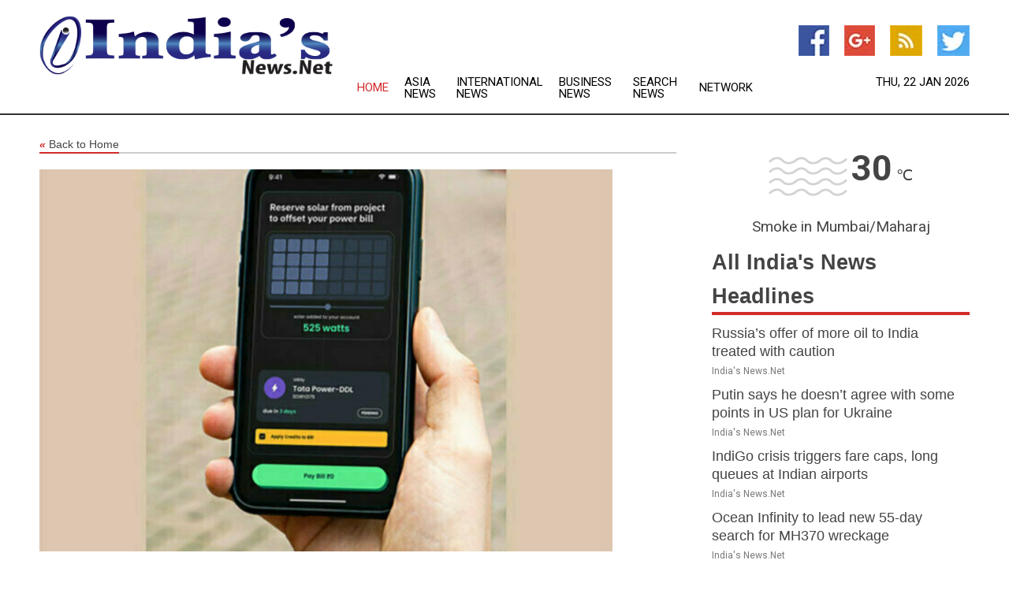

--- FILE ---
content_type: text/html; charset=utf-8
request_url: https://www.indiasnews.net/news/274034935/sundaygrids-unveils-revolutionary-digital-solar-platform-paving-the-way-for-accessible-clean-energy-in-india
body_size: 14895
content:
<!doctype html>
<html lang="en">
<head>
    <meta name="Powered By" content="Kreatio Platform" />
  <link rel="canonical" href="https://www.indiasnews.net/news/274034935/sundaygrids-unveils-revolutionary-digital-solar-platform-paving-the-way-for-accessible-clean-energy-in-india"/>
  <meta charset="utf-8"/>
  <meta http-equiv="X-UA-Compatible" content="IE=edge"/>
  <meta name="viewport" content="width=device-width, initial-scale=1, maximum-scale=1, user-scalable=no"/>
    <title>SundayGrids Unveils Revolutionary 'Digital Solar' Platform, Paving the Way for Accessible Clean Energy in India</title>
  <meta name="title" content="SundayGrids Unveils Revolutionary 'Digital Solar' Platform, Paving the Way for Accessible Clean Energy in India">
  <meta name="description" content="PNN Mumbai (Maharashtra) [India], November 16: SundayGrids, an innovative clean energy company, has launched a groundbreaking &#39;Digital Solar&#39; service, revolutionizing the way urban India interacts with solar energy. This pioneering platform enables individuals to subscribe to solar power without the need for rooftop panel installations, overcoming one of the most significant barriers to solar adoption in densely populated areas. With the introduction of this Digital Solar service, SundayGrids is addressing the challenge faced by many urban residents who wish to harness solar energy but lack the necessary space. The service allows its users to subscribe to large community solar plants located across the country. For the power generated from the plant, users get on-bill solar credits. These credits directly contribute to reducing the users&#39; monthly electricity expenditures, fostering a more sustainable lifestyle. The intuitive dashboard provided by SundayGrids empowers customers to manage their solar contributions effortlessly through their smartphones as well as pay their power bills. This user-centric approach ensures that the benefits of solar energy are not limited by physical space constraints or property ownership, making it a universally accessible resource. The process begins with users reserving solar capacity from expansive, off-site installations. Solar power generated is then translated into on-bill energy credits through the SundayGrids system. Subscribers can utilize these credits to decrease their personal electricity costs, promoting sustainable energy consumption in urban spaces where installation of panels may not be feasible. This service aligns with SundayGrids&#39; mission to make renewable energy widely accessible and is a significant step towards achieving India&#39;s sustainable energy goals. Digital Solar is not just a service; it&#39;s a movement towards inclusivity in the clean energy sector, said Mathew Samuel, Co-founder of SundayGrids. Our mission is to make solar energy available to everyone, irrespective of their housing situation, and to contribute significantly to India&#39;s sustainable energy goals. The initiative by SundayGrids has already garnered attention for its potential to democratize access to clean energy. By providing a practical and affordable solution, SundayGrids is not only facilitating a shift towards renewable resources but is also empowering consumers to take active steps in the fight against climate change. SundayGrids is at the forefront of the clean energy revolution in India. Founded in 2020 and backed by Zerodha, the company is dedicated to making renewable energy accessible to all. With a focus on innovation and customer experience, SundayGrids is committed to providing sustainable energy solutions that are both environmentally friendly and economically viable. As a leader in the digital solar space, SundayGrids continues to expand its reach, ensuring that clean energy is not a luxury, but a standard for every household in India. (ADVERTORIAL DISCLAIMER: The above press release has been provided by PNN. ANI will not be responsible in any way for the content of the same)"/>
  <meta name="keywords" content="PNN Mumbai (Maharashtra) [India], November 16: SundayGrids, an innovative clean energy company, has launched a groundbreaking &#39;Digital Solar&#39; service, revolutionizing the way urban India interacts with solar energy. This pioneering platform enables individuals to subscribe to solar power without the need for rooftop panel installations, overcoming one of the most significant barriers to solar adoption in densely populated areas. With the introduction of this Digital Solar service, SundayGrids is addressing the challenge faced by many urban residents who wish to harness solar energy but lack the necessary space. The service allows its users to subscribe to large community solar plants located across the country. For the power generated from the plant, users get on-bill solar credits. These credits directly contribute to reducing the users&#39; monthly electricity expenditures, fostering a more sustainable lifestyle. The intuitive dashboard provided by SundayGrids empowers customers to manage their solar contributions effortlessly through their smartphones as well as pay their power bills. This user-centric approach ensures that the benefits of solar energy are not limited by physical space constraints or property ownership, making it a universally accessible resource. The process begins with users reserving solar capacity from expansive, off-site installations. Solar power generated is then translated into on-bill energy credits through the SundayGrids system. Subscribers can utilize these credits to decrease their personal electricity costs, promoting sustainable energy consumption in urban spaces where installation of panels may not be feasible. This service aligns with SundayGrids&#39; mission to make renewable energy widely accessible and is a significant step towards achieving India&#39;s sustainable energy goals. &quot;Digital Solar is not just a service; it&#39;s a movement towards inclusivity in the clean energy sector, &quot; said Mathew Samuel, Co-founder of SundayGrids. &quot;Our mission is to make solar energy available to everyone, irrespective of their housing situation, and to contribute significantly to India&#39;s sustainable energy goals.&quot; The initiative by SundayGrids has already garnered attention for its potential to democratize access to clean energy. By providing a practical and affordable solution, SundayGrids is not only facilitating a shift towards renewable resources but is also empowering consumers to take active steps in the fight against climate change. SundayGrids is at the forefront of the clean energy revolution in India. Founded in 2020 and backed by Zerodha, the company is dedicated to making renewable energy accessible to all. With a focus on innovation and customer experience, SundayGrids is committed to providing sustainable energy solutions that are both environmentally friendly and economically viable. As a leader in the digital solar space, SundayGrids continues to expand its reach, ensuring that clean energy is not a luxury, but a standard for every household in India. (ADVERTORIAL DISCLAIMER: The above press release has been provided by PNN. ANI will not be responsible in any way for the content of the same)"/>
  <meta name="news_keywords" content="india news, india, mumbai, bse, india newspapers, the times of india, the hindu, express india, bangalore stock exchange, delhi news, bombay" />
  <meta name="robots" content="index, follow" />
  <meta name="revisit-after" content="1 Day" />
  <meta property="og:title" content="SundayGrids Unveils Revolutionary 'Digital Solar' Platform, Paving the Way for Accessible Clean Energy in India" />
  <meta property="og:site_name" content="India&#39;s News" />
  <meta property="og:url" content="https://www.indiasnews.net/news/274034935/sundaygrids-unveils-revolutionary-digital-solar-platform-paving-the-way-for-accessible-clean-energy-in-india" />
  <meta property="og:description" content="PNN Mumbai (Maharashtra) [India], November 16: SundayGrids, an innovative clean energy company, has launched a groundbreaking &#39;Digital Solar&#39; service, revolutionizing the way urban India interacts with solar energy. This pioneering platform enables individuals to subscribe to solar power without the need for rooftop panel installations, overcoming one of the most significant barriers to solar adoption in densely populated areas. With the introduction of this Digital Solar service, SundayGrids is addressing the challenge faced by many urban residents who wish to harness solar energy but lack the necessary space. The service allows its users to subscribe to large community solar plants located across the country. For the power generated from the plant, users get on-bill solar credits. These credits directly contribute to reducing the users&#39; monthly electricity expenditures, fostering a more sustainable lifestyle. The intuitive dashboard provided by SundayGrids empowers customers to manage their solar contributions effortlessly through their smartphones as well as pay their power bills. This user-centric approach ensures that the benefits of solar energy are not limited by physical space constraints or property ownership, making it a universally accessible resource. The process begins with users reserving solar capacity from expansive, off-site installations. Solar power generated is then translated into on-bill energy credits through the SundayGrids system. Subscribers can utilize these credits to decrease their personal electricity costs, promoting sustainable energy consumption in urban spaces where installation of panels may not be feasible. This service aligns with SundayGrids&#39; mission to make renewable energy widely accessible and is a significant step towards achieving India&#39;s sustainable energy goals. Digital Solar is not just a service; it&#39;s a movement towards inclusivity in the clean energy sector, said Mathew Samuel, Co-founder of SundayGrids. Our mission is to make solar energy available to everyone, irrespective of their housing situation, and to contribute significantly to India&#39;s sustainable energy goals. The initiative by SundayGrids has already garnered attention for its potential to democratize access to clean energy. By providing a practical and affordable solution, SundayGrids is not only facilitating a shift towards renewable resources but is also empowering consumers to take active steps in the fight against climate change. SundayGrids is at the forefront of the clean energy revolution in India. Founded in 2020 and backed by Zerodha, the company is dedicated to making renewable energy accessible to all. With a focus on innovation and customer experience, SundayGrids is committed to providing sustainable energy solutions that are both environmentally friendly and economically viable. As a leader in the digital solar space, SundayGrids continues to expand its reach, ensuring that clean energy is not a luxury, but a standard for every household in India. (ADVERTORIAL DISCLAIMER: The above press release has been provided by PNN. ANI will not be responsible in any way for the content of the same)"/>
  <meta property="og:image" content="https://image.chitra.live/api/v1/wps/33617bf/2454baa3-99a1-4042-8f85-2f2314684567/0/NmYzNGFkYjYtNTQ-600x315.jpg" />
  <meta property="og:type" content="article" />
  <meta property="og:locale" content="en_US" />
  <meta name="twitter:card" content="summary_large_image" />
  <meta name="twitter:site" content="@India&#39;s News" />
  <meta name="twitter:title" content="SundayGrids Unveils Revolutionary 'Digital Solar' Platform, Paving the Way for Accessible Clean Energy in India" />
  <meta name="twitter:description" content="PNN Mumbai (Maharashtra) [India], November 16: SundayGrids, an innovative clean energy company, has launched a groundbreaking &#39;Digital Solar&#39; service, revolutionizing the way urban India interacts with solar energy. This pioneering platform enables individuals to subscribe to solar power without the need for rooftop panel installations, overcoming one of the most significant barriers to solar adoption in densely populated areas. With the introduction of this Digital Solar service, SundayGrids is addressing the challenge faced by many urban residents who wish to harness solar energy but lack the necessary space. The service allows its users to subscribe to large community solar plants located across the country. For the power generated from the plant, users get on-bill solar credits. These credits directly contribute to reducing the users&#39; monthly electricity expenditures, fostering a more sustainable lifestyle. The intuitive dashboard provided by SundayGrids empowers customers to manage their solar contributions effortlessly through their smartphones as well as pay their power bills. This user-centric approach ensures that the benefits of solar energy are not limited by physical space constraints or property ownership, making it a universally accessible resource. The process begins with users reserving solar capacity from expansive, off-site installations. Solar power generated is then translated into on-bill energy credits through the SundayGrids system. Subscribers can utilize these credits to decrease their personal electricity costs, promoting sustainable energy consumption in urban spaces where installation of panels may not be feasible. This service aligns with SundayGrids&#39; mission to make renewable energy widely accessible and is a significant step towards achieving India&#39;s sustainable energy goals. Digital Solar is not just a service; it&#39;s a movement towards inclusivity in the clean energy sector, said Mathew Samuel, Co-founder of SundayGrids. Our mission is to make solar energy available to everyone, irrespective of their housing situation, and to contribute significantly to India&#39;s sustainable energy goals. The initiative by SundayGrids has already garnered attention for its potential to democratize access to clean energy. By providing a practical and affordable solution, SundayGrids is not only facilitating a shift towards renewable resources but is also empowering consumers to take active steps in the fight against climate change. SundayGrids is at the forefront of the clean energy revolution in India. Founded in 2020 and backed by Zerodha, the company is dedicated to making renewable energy accessible to all. With a focus on innovation and customer experience, SundayGrids is committed to providing sustainable energy solutions that are both environmentally friendly and economically viable. As a leader in the digital solar space, SundayGrids continues to expand its reach, ensuring that clean energy is not a luxury, but a standard for every household in India. (ADVERTORIAL DISCLAIMER: The above press release has been provided by PNN. ANI will not be responsible in any way for the content of the same)"/>
  <meta name="twitter:image" content="https://image.chitra.live/api/v1/wps/33617bf/2454baa3-99a1-4042-8f85-2f2314684567/0/NmYzNGFkYjYtNTQ-600x315.jpg" />

  <link rel="shortcut icon" href="https://assets.kreatio.net/web/newsnet/favicons/favicon.ico"/>
  <link rel="stylesheet" type="text/css" href="https://assets.kreatio.net/web/newsnet/css/foundation.min.css">
  <link rel="stylesheet" type="text/css" href="https://assets.kreatio.net/web/newsnet/css/red_style.css">
  <link rel="stylesheet" type="text/css" href="https://cdnjs.cloudflare.com/ajax/libs/font-awesome/4.6.3//css/font-awesome.css">
  <script src="https://assets.kreatio.net/web/newsnet/js/app.js"></script>
  <link rel="stylesheet" href="https://cdnjs.cloudflare.com/ajax/libs/tinymce/6.8.2/skins/ui/oxide/skin.min.css">
  <script async src='https://securepubads.g.doubleclick.net/tag/js/gpt.js'></script>
  <script src='https://www.google.com/recaptcha/api.js'></script>
  <script>window.googletag = window.googletag || {cmd: []};
  googletag.cmd.push(function () {
      googletag.defineSlot('/21806386006/Bigpond_TOP/uaenews.net', [[970, 250], [728, 90], [970, 90]], 'div-gpt-ad-3852326-1')
          .addService(googletag.pubads());
      googletag.defineSlot('/21806386006/Bigpond_TOP/uaenews.net', [[300, 250], [300, 600], [160, 600], [120, 600], [320, 50]], 'div-gpt-ad-3852326-2')
          .addService(googletag.pubads());
      googletag.defineOutOfPageSlot('/21806386006/Bigpond_TOP/uaenews.net', 'div-gpt-ad-3852326-3')
          .addService(googletag.pubads());
      googletag.defineSlot('/21806386006/Bigpond_TOP/uaenews.net', [[1, 1]], 'div-gpt-ad-3852326-4')
          .addService(googletag.pubads());

      googletag.pubads().enableSingleRequest();
      googletag.pubads().collapseEmptyDivs();
      googletag.pubads().setCentering(true);
      googletag.enableServices();
  });</script>
  <script async src="https://paht.tech/c/uaenews.net.js"></script>

  <script type="text/javascript">
      window._mNHandle = window._mNHandle || {};
      window._mNHandle.queue = window._mNHandle.queue || [];
      medianet_versionId = "3121199";
  </script>
    <!-- taboola-->
    <script type="text/javascript">
        window._taboola = window._taboola || [];
        _taboola.push({article: 'auto'});
        !function (e, f, u, i) {
            if (!document.getElementById(i)) {
                e.async = 1;
                e.src = u;
                e.id = i;
                f.parentNode.insertBefore(e, f);
            }
        }(document.createElement('script'),
            document.getElementsByTagName('script')[0],
            '//cdn.taboola.com/libtrc/newsnet-network/loader.js',
            'tb_loader_script');
        if (window.performance && typeof window.performance.mark == 'function') {
            window.performance.mark('tbl_ic');
        }
    </script>
    <!--taboola-->
  <style>
      .tox .tox-statusbar {
          display: none !important;
      }
      .red{
          color: red;
      }
      .text h1,
      .text h2,
      .text h3,
      .text h4,
      .text h5,
      .text h6{
          font-size: 24px !important;
          font-weight: 700 !important;
      }
  </style>
</head>
<body>
<!-- header -->
  <!-- Component :: Main-Header--> 
<div class="row expanded header">
  <div class="large-4 columns logo hide-for-small-only">
    <a href="/"><img src="https://assets.kreatio.net/nn_logos/india&#39;s-news.png" alt="India&#39;s News"></a></div>

  <div class="large-6 columns navigation">
    <div class="title-bar show-for-small-only"
         data-responsive-toggle="navigation-menu" data-hide-for="medium">
      <button class="menu-icon" type="button" data-toggle></button>
      <div class="title-bar-title" style="margin: 0 20px;">
        <a href="/"><img width="200px" src="https://assets.kreatio.net/nn_logos/india&#39;s-news.png"></a>
      </div>
    </div>
    <div class="top-bar" id="navigation-menu">
      <div class="top-bar-left">
        <ul class="dropdown menu" data-dropdown-menu>
          <li class="active"><a href="/">Home</a></li>
            <li>
              <a href="/category/asia-news">Asia
                News</a>
            </li>
            <li>
              <a href="/category/breaking-international-news">International
                News</a>
            </li>
            <li>
              <a href="/category/breaking-business-news">Business
                News</a>
            </li>
          <li><a href="/archive">Search News</a></li>
          <li><a href="http://www.themainstreammedia.com/">Network</a></li>
        </ul>
      </div>
    </div>
  </div>

  <div class="large-2 columns socail_icon hide-for-small-only">
    <ul class="menu float-right">
      <li><a href="http://www.facebook.com/pages/India-News/188549551160817" target="_blank"><img
        src="https://assets.kreatio.net/web/newsnet/images/facebook.jpg"
        alt="facebook"></a></li>
      <li><a href="https://plus.google.com/101058650611646762788" target="_blank"><img
        src="https://assets.kreatio.net/web/newsnet/images/google_pls.jpg"
        alt="google"></a></li>
      <li><a href="https://feeds.indiasnews.net/rss/701ee96610c884a6" target="_blank"><img
        src="https://assets.kreatio.net/web/newsnet/images/rss_feed.jpg"
        alt="rss"></a></li>
      <li><a href="https://twitter.com/indianewsnet" target="_blank"><img
        src="https://assets.kreatio.net/web/newsnet/images/twitter.jpg"
        alt="twitter"></a></li>
    </ul>
    <div class="datemain float-right hide-for-small-only" id="bnn-date"></div>


  </div>
</div>


<!-- End of header -->

<!-- Ads -->
<div class="row expanded ad_temp">

  <!-- Ad 728x90 (TOP) -->
  <div
    class="large-12 medium-12 columns text-left top_add hide-for-small-only">

    <center>
      <div id='div-gpt-ad-3852326-1'>
        <script>
            googletag.cmd.push(function () {
                googletag.display('div-gpt-ad-3852326-1');
            });
        </script>
      </div>
    </center>

  </div>
  <!-- End of ad -->

</div>
<!-- End of ads -->


  <div class="row expanded content">
  <div class="large-9 medium-8 columns left_content">
    <div class="row expanded breadcrum">
      <div class="large-12 medium-12 columns">
        <h4>
          <span><a href="/"><i>«</i>Back to Home</a></span>
        </h4>
      </div>
    </div>
    <div class="row expanded single_news">
      <div class="large-12 columns">
        <div class="article_image">
            <img src="https://image.chitra.live/api/v1/wps/fbbc948/2454baa3-99a1-4042-8f85-2f2314684567/0/NmYzNGFkYjYtNTQ-1156x770.jpg" alt="SundayGrids Unveils Revolutionary &#39;Digital Solar&#39; Platform, Paving the Way for Accessible Clean Energy in India" width="100%">
        </div>
        <div class="title_text">
          <h2>
            <a href="#">SundayGrids Unveils Revolutionary &#39;Digital Solar&#39; Platform, Paving the Way for Accessible Clean Energy in India</a>
          </h2>
          <p>ANI PR Wire
              <br>16 Nov 2023, 14:47 GMT+
          </p>
        </div>
        <div class="detail_text">
          <div class="text">
              
<br><br><p><a href="/topic/pnn">PNN</a><br><br>Mumbai (Maharashtra) [India], November 16: SundayGrids, an innovative <a href="/topic/clean-energy">clean energy</a> company, has launched a groundbreaking 'Digital Solar' service, revolutionizing the way urban India interacts with solar energy. This pioneering platform enables individuals to subscribe to solar power without the need for rooftop panel installations, overcoming one of the most significant barriers to solar adoption in densely populated areas.<br><br>With the introduction of this Digital Solar service, <a href="https://www.sundaygrids.com/" rel="noopener">SundayGrids</a> is addressing the challenge faced by many urban residents who wish to harness solar energy but lack the necessary space. The service allows its users to subscribe to large community solar plants located across the country. For the power generated from the plant, users get on-bill solar credits. These credits directly contribute to reducing the users' monthly electricity expenditures, fostering a more sustainable lifestyle.<br><br>The intuitive dashboard provided by SundayGrids empowers customers to manage their solar contributions effortlessly through their smartphones as well as pay their power bills. This user-centric approach ensures that the benefits of solar energy are not limited by physical space constraints or property ownership, making it a universally accessible resource.<br><br><figure class="tinymce-insert-asset-center" ><img src="https://aniportalimages.s3.amazonaws.com/media/details/ANI-20231116083008.jpg" alt="" class="img-responsive"></figure><br><br></p><div id="M58040ScriptRootC713570"> </div> <p>The process begins with users reserving solar capacity from expansive, off-site installations. Solar power generated is then translated into on-bill energy credits through the SundayGrids system. Subscribers can utilize these credits to decrease their personal electricity costs, promoting sustainable energy consumption in urban spaces where installation of panels may not be feasible. This service aligns with SundayGrids' mission to make <a href="/topic/renewable-energy">renewable energy</a> widely accessible and is a significant step towards achieving India's sustainable energy goals.<br><br>"Digital Solar is not just a service; it's a movement towards inclusivity in the <a href="/topic/clean-energy">clean energy</a> sector," said Mathew Samuel, Co-founder of SundayGrids. "Our mission is to make solar energy available to everyone, irrespective of their housing situation, and to contribute significantly to India's sustainable energy goals."<br><br>The initiative by SundayGrids has already garnered attention for its potential to democratize access to <a href="/topic/clean-energy">clean energy</a>. By providing a practical and affordable solution, SundayGrids is not only facilitating a shift towards renewable resources but is also empowering consumers to take active steps in the fight against climate change.<br><br>SundayGrids is at the forefront of the <a href="/topic/clean-energy-revolution"></a><a href="/topic/clean-energy">clean energy</a> revolution in India. Founded in 2020 and backed by Zerodha, the company is dedicated to making <a href="/topic/renewable-energy">renewable energy</a> accessible to all. With a focus on innovation and customer experience, SundayGrids is committed to providing sustainable energy solutions that are both environmentally friendly and economically viable. As a leader in the digital solar space, SundayGrids continues to expand its reach, ensuring that <a href="/topic/clean-energy">clean energy</a> is not a luxury, but a standard for every household in India.<br><br>(ADVERTORIAL DISCLAIMER: The above press release has been provided by PNN. ANI will not be responsible in any way for the content of the same)<br><br></p>        
            <p></p>
          </div>
        </div>
      </div>
      <div class="large-12 medium-12 columns share_icon">
        <h3>
          <span><a href="#">Share article:</a></span>
        </h3>
        <div class="sharethis-inline-share-buttons"></div>
      </div>
      <div class="large-12 medium-12 columns hide-for-small-only">
        <div class="detail_text">
          <div id="contentad338226"></div>
          <script type="text/javascript">
              (function (d) {
                  var params =
                      {
                          id: "d5a9be96-e246-4ac5-9d21-4b034439109c",
                          d: "ZGVsaGluZXdzLm5ldA==",
                          wid: "338226",
                          cb: (new Date()).getTime()
                      };

                  var qs = [];
                  for (var key in params) qs.push(key + '=' + encodeURIComponent(params[key]));
                  var s = d.createElement('script');
                  s.type = 'text/javascript';
                  s.async = true;
                  var p = 'https:' == document.location.protocol ? 'https' : 'http';
                  s.src = p + "://api.content-ad.net/Scripts/widget2.aspx?" + qs.join('&');
                  d.getElementById("contentad338226").appendChild(s);
              })(document);
          </script>
        </div>
      </div>
    </div>

    <div class="column row collapse show-for-small-only">
      <div class="large-12 medium-12 columns">

        <div id='div-gpt-ad-3852326-2'>
          <script>
              googletag.cmd.push(function () {
                  googletag.display('div-gpt-ad-3852326-2');
              });
          </script>
        </div>

      </div>
    </div>
    <!-- Ad 600x250 -->
    <div class="row column collapse">
      <div class="large-12 medium-12 columns">

        <div id="318873353">
          <script type="text/javascript">
              try {
                  window._mNHandle.queue.push(function () {
                      window._mNDetails.loadTag("318873353", "600x250", "318873353");
                  });
              } catch (error) {
              }
          </script>
        </div>

      </div>
    </div>
    <!-- End of ad -->
    <!-- Taboola -->
    <div class="row column collapse">
  <div class="large-12 medium-12 columns">

    <div id="taboola-below-article-thumbnails"></div>
    <script type="text/javascript">
        window._taboola = window._taboola || [];
        _taboola.push({
            mode: 'alternating-thumbnails-a',
            container: 'taboola-below-article-thumbnails',
            placement: 'Below Article Thumbnails',
            target_type: 'mix'
        });
    </script>

  </div>
</div>

    <!-- Taboola -->
    <div class="row expanded moreus_news" ng-controller="MoreCtrl">
  <div class="large-12 medium-12 columns">
    <h3><span>More India&#39;s News</span></h3>
    <a href="/category/india-news" class="access_more">Access More</a>
  </div>
    <div class="large-6 columns">
        <div class="media-object">
          <div class="media-object-section">
            <a href="/news/278741507/russia-s-offer-of-more-oil-to-india-treated-with-caution">
              <img src="https://image.chitra.live/api/v1/wps/f5fd9fe/285dda40-babb-4db4-8767-d4871379170f/1/6-putin-200x200.jpg" width="153px">
            </a>
          </div>
          <div class="media-object-section">
            <h5><a title="" href="/news/278741507/russia-s-offer-of-more-oil-to-india-treated-with-caution">Russia’s offer of more oil to India treated with caution</a>
</h5>
            <p class="date">India&#39;s News.Net</p>
          </div>
        </div>
        <div class="media-object">
          <div class="media-object-section">
            <a href="/news/278740210/putin-says-he-doesn-t-agree-with-some-points-in-us-plan-for-ukraine">
              <img src="https://image.chitra.live/api/v1/wps/401ad54/27bc50b3-4739-422f-8b06-ab089ef61d52/1/5-putin-Modi-200x200.jpg" width="153px">
            </a>
          </div>
          <div class="media-object-section">
            <h5><a title="" href="/news/278740210/putin-says-he-doesn-t-agree-with-some-points-in-us-plan-for-ukraine">Putin says he doesn’t agree with some points in US plan for Ukraine</a>
</h5>
            <p class="date">India&#39;s News.Net</p>
          </div>
        </div>
        <div class="media-object">
          <div class="media-object-section">
            <a href="/news/278741461/indigo-crisis-triggers-fare-caps-long-queues-at-indian-airports">
              <img src="https://image.chitra.live/api/v1/wps/12d00b1/6304386b-3360-424f-9c1f-e9fe9b584f5b/1/Indigo-airlines-200x200.jpg" width="153px">
            </a>
          </div>
          <div class="media-object-section">
            <h5><a title="" href="/news/278741461/indigo-crisis-triggers-fare-caps-long-queues-at-indian-airports">IndiGo crisis triggers fare caps, long queues at Indian airports</a>
</h5>
            <p class="date">India&#39;s News.Net</p>
          </div>
        </div>
        <div class="media-object">
          <div class="media-object-section">
            <a href="/news/278735689/ocean-infinity-to-lead-new-55-day-search-for-mh370-wreckage">
              <img src="https://image.chitra.live/api/v1/wps/17b65e7/dd2aad66-4c4f-4a39-b960-9ddf3b57175f/1/MH370-200x200.jpg" width="153px">
            </a>
          </div>
          <div class="media-object-section">
            <h5><a title="" href="/news/278735689/ocean-infinity-to-lead-new-55-day-search-for-mh370-wreckage">Ocean Infinity to lead new 55-day search for MH370 wreckage</a>
</h5>
            <p class="date">India&#39;s News.Net</p>
          </div>
        </div>
        <div class="media-object">
          <div class="media-object-section">
            <a href="/news/278737488/backlash-pushes-india-to-roll-back-mandatory-cyber-app-rule">
              <img src="https://image.chitra.live/api/v1/wps/9a39928/88537ecd-450b-46b5-b0d7-03a2e4267085/1/3-Phones-200x200.jpg" width="153px">
            </a>
          </div>
          <div class="media-object-section">
            <h5><a title="" href="/news/278737488/backlash-pushes-india-to-roll-back-mandatory-cyber-app-rule">Backlash pushes India to roll back mandatory cyber app rule</a>
</h5>
            <p class="date">India&#39;s News.Net</p>
          </div>
        </div>
        <div class="media-object">
          <div class="media-object-section">
            <a href="/news/278735643/rupee-sinks-past-90-analysts-warn-of-deeper-fall-sans-intervention">
              <img src="https://image.chitra.live/api/v1/wps/0231797/3ce75f4e-b2d5-4e33-ac44-10ab56a2d33e/1/Indian-tupee-200x200.jpg" width="153px">
            </a>
          </div>
          <div class="media-object-section">
            <h5><a title="" href="/news/278735643/rupee-sinks-past-90-analysts-warn-of-deeper-fall-sans-intervention">Rupee sinks past 90; analysts warn of deeper fall sans intervention</a>
</h5>
            <p class="date">India&#39;s News.Net</p>
          </div>
        </div>
        <div class="media-object">
          <div class="media-object-section">
            <a href="/news/278732518/334-dead-scores-homeless-as-cyclone-ditwah-strikes-sri-lanka">
              <img src="https://image.chitra.live/api/v1/wps/ef911ff/8a0abcb6-fd3c-4808-878d-c5d10a52e8d6/3/5-Sri-Lanka-floods-200x200.jpg" width="153px">
            </a>
          </div>
          <div class="media-object-section">
            <h5><a title="" href="/news/278732518/334-dead-scores-homeless-as-cyclone-ditwah-strikes-sri-lanka">334 dead, scores homeless as Cyclone Ditwah strikes Sri Lanka</a>
</h5>
            <p class="date">India&#39;s News.Net</p>
          </div>
        </div>
        <div class="media-object">
          <div class="media-object-section">
            <a href="/news/278746034/pandya-rescues-india-sets-south-africa-176-run-target-in-first-t20i">
              <img src="https://image.chitra.live/api/v1/wps/3626abf/de6d9318-3194-4c3b-b157-4715e238a56f/0/ANI-20251209153738-200x200.jpg" width="153px">
            </a>
          </div>
          <div class="media-object-section">
            <h5><a title="" href="/news/278746034/pandya-rescues-india-sets-south-africa-176-run-target-in-first-t20i">Pandya rescues India; sets South Africa 176-run target in first T20I</a>
</h5>
            <p class="date">India&#39;s News.Net</p>
          </div>
        </div>
        <div class="media-object">
          <div class="media-object-section">
            <a href="/news/278746033/noida-police-bust-fake-job-racket-mastermind-arrested-for-cheating-unemployed-youth">
              <img src="https://image.chitra.live/api/v1/wps/72ed019/4dcb8d7d-bb1f-4be6-83c8-b27db9d8d323/0/ANI-20251209152913-200x200.jpg" width="153px">
            </a>
          </div>
          <div class="media-object-section">
            <h5><a title="" href="/news/278746033/noida-police-bust-fake-job-racket-mastermind-arrested-for-cheating-unemployed-youth">Noida Police bust fake job racket; mastermind arrested for cheating unemployed youth</a>
</h5>
            <p class="date">India&#39;s News.Net</p>
          </div>
        </div>
        <div class="media-object">
          <div class="media-object-section">
            <a href="/news/278746030/uttar-pradesh-cm-inaugurates-auditorium-named-after-india-first-cds-general-bipin-rawat-in-gorakhpur">
              <img src="https://image.chitra.live/api/v1/wps/7e71a33/e1f8df20-c261-4dfd-8ed1-1ecd334e813b/0/ANI-20251209152153-200x200.jpg" width="153px">
            </a>
          </div>
          <div class="media-object-section">
            <h5><a title="" href="/news/278746030/uttar-pradesh-cm-inaugurates-auditorium-named-after-india-first-cds-general-bipin-rawat-in-gorakhpur">Uttar Pradesh CM inaugurates auditorium named after India&#39;s first CDS General Bipin Rawat in Gorakhpur</a>
</h5>
            <p class="date">India&#39;s News.Net</p>
          </div>
        </div>
        <div class="media-object">
          <div class="media-object-section">
            <a href="/news/278746029/cognizant-microsoft-and-intel-ceos-meet-pm-modi-on-the-trot-promise-investments-in-india">
              <img src="https://image.chitra.live/api/v1/wps/0a8e0ae/b4a4b349-96ef-4e94-b6f6-dfe12f71f9d5/0/ANI-20251209143247-200x200.jpeg" width="153px">
            </a>
          </div>
          <div class="media-object-section">
            <h5><a title="" href="/news/278746029/cognizant-microsoft-and-intel-ceos-meet-pm-modi-on-the-trot-promise-investments-in-india">Cognizant, Microsoft and Intel CEOs meet PM Modi on the trot; promise investments in India</a>
</h5>
            <p class="date">India&#39;s News.Net</p>
          </div>
        </div>
    </div>
    <div class="large-6 columns">
        <div class="media-object">
          <div class="media-object-section">
            <a href="/news/278746027/sc-seeks-eci-response-to-plea-seeking-protection-to-blos-in-wb-amid-violent-threats-in-sir-drive">
              <img src="https://image.chitra.live/api/v1/wps/9102795/bec4144e-1402-4071-8234-3b3da06d6093/0/ANI-20251209141043-200x200.jpg" width="153px">
            </a>
          </div>
          <div class="media-object-section">
            <h5><a title="" href="/news/278746027/sc-seeks-eci-response-to-plea-seeking-protection-to-blos-in-wb-amid-violent-threats-in-sir-drive">SC seeks ECI&#39;s response to plea seeking protection to BLOs in WB amid violent threats in SIR drive</a>
</h5>
            <p class="date">India&#39;s News.Net</p>
          </div>
        </div>
        <div class="media-object">
          <div class="media-object-section">
            <a href="/news/278746026/india-to-co-host-2nd-who-global-summit-on-traditional-medicine-in-new-delhi-from-dec-17-19">
              <img src="https://image.chitra.live/api/v1/wps/e54315f/b2fdda6f-61d3-4b6f-930a-06e9697d192e/0/ANI-20251209145801-200x200.jpg" width="153px">
            </a>
          </div>
          <div class="media-object-section">
            <h5><a title="" href="/news/278746026/india-to-co-host-2nd-who-global-summit-on-traditional-medicine-in-new-delhi-from-dec-17-19">India to co-host 2nd WHO Global Summit on Traditional Medicine in New Delhi from Dec 17-19</a>
</h5>
            <p class="date">India&#39;s News.Net</p>
          </div>
        </div>
        <div class="media-object">
          <div class="media-object-section">
            <a href="/news/278746025/preparations-for-commonwealth-games-underway-gamit-highlights-gujarat-progress">
              <img src="https://image.chitra.live/api/v1/wps/4dd3e65/e7ad8384-bdf2-43ff-98b2-c27040d57e4d/0/ANI-20251209145638-200x200.jpg" width="153px">
            </a>
          </div>
          <div class="media-object-section">
            <h5><a title="" href="/news/278746025/preparations-for-commonwealth-games-underway-gamit-highlights-gujarat-progress">&quot;Preparations for Commonwealth Games underway&quot;: Gamit highlights Gujarat&#39;s progress</a>
</h5>
            <p class="date">India&#39;s News.Net</p>
          </div>
        </div>
        <div class="media-object">
          <div class="media-object-section">
            <a href="/news/278746023/documents-must-have-been-forged-sambit-patra-questions-sonia-gandhi-as-court-issues-notice-in-1980-81-electoral-roll-case">
              <img src="https://image.chitra.live/api/v1/wps/9564db6/4190ddda-1a2d-420d-9122-dd96293c825f/0/ANI-20251209145019-200x200.jpg" width="153px">
            </a>
          </div>
          <div class="media-object-section">
            <h5><a title="" href="/news/278746023/documents-must-have-been-forged-sambit-patra-questions-sonia-gandhi-as-court-issues-notice-in-1980-81-electoral-roll-case">&quot;Documents must have been forged&quot;: Sambit Patra questions Sonia Gandhi as court issues notice in 1980-81 electoral roll case</a>
</h5>
            <p class="date">India&#39;s News.Net</p>
          </div>
        </div>
        <div class="media-object">
          <div class="media-object-section">
            <a href="/news/278745972/civil-aviation-ministry-orders-indigo-operations-to-be-curtailed-by-10-pc-to-stabilise-flight-schedules">
              <img src="https://image.chitra.live/api/v1/wps/c59b558/7f570038-da14-4691-9ec5-7317dbb2d2f7/0/ANI-20251209144900-200x200.jpg" width="153px">
            </a>
          </div>
          <div class="media-object-section">
            <h5><a title="" href="/news/278745972/civil-aviation-ministry-orders-indigo-operations-to-be-curtailed-by-10-pc-to-stabilise-flight-schedules">Civil Aviation Ministry orders IndiGo operations to be curtailed by 10 pc to stabilise flight schedules</a>
</h5>
            <p class="date">India&#39;s News.Net</p>
          </div>
        </div>
        <div class="media-object">
          <div class="media-object-section">
            <a href="/news/278745970/police-brutality-against-peaceful-student-protesters-exposes-govt-fascist-mindset-ysrcp">
              <img src="https://image.chitra.live/api/v1/wps/3326dd9/84f6bc9b-6284-494c-aa00-6b1a5176c70d/0/ANI-20251209134833-200x200.jpg" width="153px">
            </a>
          </div>
          <div class="media-object-section">
            <h5><a title="" href="/news/278745970/police-brutality-against-peaceful-student-protesters-exposes-govt-fascist-mindset-ysrcp">Police brutality against peaceful student protesters exposes govt fascist mindset: YSRCP</a>
</h5>
            <p class="date">India&#39;s News.Net</p>
          </div>
        </div>
        <div class="media-object">
          <div class="media-object-section">
            <a href="/news/278745968/cognizant-microsoft-and-intel-ceos-meet-pm-modi-on-a-trot-promise-investments-in-india">
              <img src="https://image.chitra.live/api/v1/wps/2b9130a/e0248cf7-e335-4f3e-b6c0-79a10fe93018/0/ANI-20251209143247-200x200.jpeg" width="153px">
            </a>
          </div>
          <div class="media-object-section">
            <h5><a title="" href="/news/278745968/cognizant-microsoft-and-intel-ceos-meet-pm-modi-on-a-trot-promise-investments-in-india">Cognizant, Microsoft and Intel CEOs meet PM Modi on a trot; promise investments in India</a>
</h5>
            <p class="date">India&#39;s News.Net</p>
          </div>
        </div>
        <div class="media-object">
          <div class="media-object-section">
            <a href="/news/278745965/centre-to-conduct-2027-census-through-digital-means-mos-home-nityanand-rai">
              <img src="https://image.chitra.live/api/v1/wps/f3be365/e944391d-4343-4f89-afeb-f5185ac0a599/0/ANI-20251209134722-200x200.jpg" width="153px">
            </a>
          </div>
          <div class="media-object-section">
            <h5><a title="" href="/news/278745965/centre-to-conduct-2027-census-through-digital-means-mos-home-nityanand-rai">Centre to conduct 2027 Census through digital means: MoS Home Nityanand Rai</a>
</h5>
            <p class="date">India&#39;s News.Net</p>
          </div>
        </div>
        <div class="media-object">
          <div class="media-object-section">
            <a href="/news/278745963/question-of-loyalty-giriraj-singh-slams-sonia-gandhi-as-court-issues-notice-in-1980-81-electoral-roll-case">
              <img src="https://image.chitra.live/api/v1/wps/5147a0a/f2a3007e-1679-4afd-bcd2-2bd28cc53198/0/ANI-20251209144558-200x200.jpg" width="153px">
            </a>
          </div>
          <div class="media-object-section">
            <h5><a title="" href="/news/278745963/question-of-loyalty-giriraj-singh-slams-sonia-gandhi-as-court-issues-notice-in-1980-81-electoral-roll-case">&quot;Question of loyalty...&quot; Giriraj Singh slams Sonia Gandhi as court issues notice in 1980-81 electoral roll case</a>
</h5>
            <p class="date">India&#39;s News.Net</p>
          </div>
        </div>
        <div class="media-object">
          <div class="media-object-section">
            <a href="/news/278745961/delhi-car-blast-case-nia-arrests-8th-accused-alleged-for-harbouring-deceased-bomber">
              <img src="https://image.chitra.live/api/v1/wps/514044c/2f87781d-9be8-4673-8d0c-a4ee122f29d5/0/ANI-20251209141036-200x200.jpg" width="153px">
            </a>
          </div>
          <div class="media-object-section">
            <h5><a title="" href="/news/278745961/delhi-car-blast-case-nia-arrests-8th-accused-alleged-for-harbouring-deceased-bomber">Delhi car blast case: NIA arrests 8th accused alleged for harbouring deceased bomber</a>
</h5>
            <p class="date">India&#39;s News.Net</p>
          </div>
        </div>
    </div>
</div>

    <div class="column row collapse show-for-small-only">
      <div class="large-12 medium-12 columns">

        <div id='div-gpt-ad-3852326-2'>
          <script>
              googletag.cmd.push(function () {
                  googletag.display('div-gpt-ad-3852326-2');
              });
          </script>
        </div>

      </div>
    </div>
    <div class="row expanded">
      <div class="large-12 medium-12 columns">
        <div class="row expanded signupnws">
          <div class="large-6 columns">
            <h2>Sign up for India&#39;s News</h2>
            <p>a daily newsletter full of things to discuss over
              drinks.and the great thing is that it's on the house!</p>
          </div>
          <div class="large-6 columns">
            <form
              action="https://subscription.themainstreammedia.com/?p=subscribe"
              method="post">
              <input type="text" name="email" placeholder="Your email address"
                     required>
              <button type="submit" class="button">Submit</button>
            </form>
          </div>
        </div>
      </div>
    </div>
    <div class="row expanded single_news">
      <div
        class="large-12 medium-12 columns text-center hide-for-small-only">
        <div class="detail_text"></div>
      </div>
    </div>
  </div>
  <!-- Side bar -->
    <div class="large-3 medium-4 columns right_sidebar">
    <!-- weather -->
      <!-- Component :: Weather-Block--> 
<div class="remote_component" id = 9690c96f-dc4b-9209-9a32-98af0c17491b></div>


    <!-- End of weather -->

    <!-- All headlines -->
    <div class="row column headline">
  <div class="large-12 medium-12 columns">
    <h3>
      <span><a href="/category/india-news">All India&#39;s News Headlines</a></span>
    </h3>
    <div class="outer_head">
        <div class="single_head">
          <h6>
            <a title="" href="/news/278741507/russia-s-offer-of-more-oil-to-india-treated-with-caution">Russia’s offer of more oil to India treated with caution</a>

          </h6>
          <p class="date">India&#39;s News.Net</p>
        </div>
        <div class="single_head">
          <h6>
            <a title="" href="/news/278740210/putin-says-he-doesn-t-agree-with-some-points-in-us-plan-for-ukraine">Putin says he doesn’t agree with some points in US plan for Ukraine</a>

          </h6>
          <p class="date">India&#39;s News.Net</p>
        </div>
        <div class="single_head">
          <h6>
            <a title="" href="/news/278741461/indigo-crisis-triggers-fare-caps-long-queues-at-indian-airports">IndiGo crisis triggers fare caps, long queues at Indian airports</a>

          </h6>
          <p class="date">India&#39;s News.Net</p>
        </div>
        <div class="single_head">
          <h6>
            <a title="" href="/news/278735689/ocean-infinity-to-lead-new-55-day-search-for-mh370-wreckage">Ocean Infinity to lead new 55-day search for MH370 wreckage</a>

          </h6>
          <p class="date">India&#39;s News.Net</p>
        </div>
        <div class="single_head">
          <h6>
            <a title="" href="/news/278737488/backlash-pushes-india-to-roll-back-mandatory-cyber-app-rule">Backlash pushes India to roll back mandatory cyber app rule</a>

          </h6>
          <p class="date">India&#39;s News.Net</p>
        </div>
        <div class="single_head">
          <h6>
            <a title="" href="/news/278735643/rupee-sinks-past-90-analysts-warn-of-deeper-fall-sans-intervention">Rupee sinks past 90; analysts warn of deeper fall sans intervention</a>

          </h6>
          <p class="date">India&#39;s News.Net</p>
        </div>
        <div class="single_head">
          <h6>
            <a title="" href="/news/278732518/334-dead-scores-homeless-as-cyclone-ditwah-strikes-sri-lanka">334 dead, scores homeless as Cyclone Ditwah strikes Sri Lanka</a>

          </h6>
          <p class="date">India&#39;s News.Net</p>
        </div>
        <div class="single_head">
          <h6>
            <a title="" href="/news/278746034/pandya-rescues-india-sets-south-africa-176-run-target-in-first-t20i">Pandya rescues India; sets South Africa 176-run target in first T20I</a>

          </h6>
          <p class="date">India&#39;s News.Net</p>
        </div>
        <div class="single_head">
          <h6>
            <a title="" href="/news/278746033/noida-police-bust-fake-job-racket-mastermind-arrested-for-cheating-unemployed-youth">Noida Police bust fake job racket; mastermind arrested for cheating unemployed youth</a>

          </h6>
          <p class="date">India&#39;s News.Net</p>
        </div>
        <div class="single_head">
          <h6>
            <a title="" href="/news/278746030/uttar-pradesh-cm-inaugurates-auditorium-named-after-india-first-cds-general-bipin-rawat-in-gorakhpur">Uttar Pradesh CM inaugurates auditorium named after India&#39;s first CDS General Bipin Rawat in Gorakhpur</a>

          </h6>
          <p class="date">India&#39;s News.Net</p>
        </div>
        <div class="single_head">
          <h6>
            <a title="" href="/news/278746029/cognizant-microsoft-and-intel-ceos-meet-pm-modi-on-the-trot-promise-investments-in-india">Cognizant, Microsoft and Intel CEOs meet PM Modi on the trot; promise investments in India</a>

          </h6>
          <p class="date">India&#39;s News.Net</p>
        </div>
        <div class="single_head">
          <h6>
            <a title="" href="/news/278746027/sc-seeks-eci-response-to-plea-seeking-protection-to-blos-in-wb-amid-violent-threats-in-sir-drive">SC seeks ECI&#39;s response to plea seeking protection to BLOs in WB amid violent threats in SIR drive</a>

          </h6>
          <p class="date">India&#39;s News.Net</p>
        </div>
        <div class="single_head">
          <h6>
            <a title="" href="/news/278746026/india-to-co-host-2nd-who-global-summit-on-traditional-medicine-in-new-delhi-from-dec-17-19">India to co-host 2nd WHO Global Summit on Traditional Medicine in New Delhi from Dec 17-19</a>

          </h6>
          <p class="date">India&#39;s News.Net</p>
        </div>
        <div class="single_head">
          <h6>
            <a title="" href="/news/278746025/preparations-for-commonwealth-games-underway-gamit-highlights-gujarat-progress">&quot;Preparations for Commonwealth Games underway&quot;: Gamit highlights Gujarat&#39;s progress</a>

          </h6>
          <p class="date">India&#39;s News.Net</p>
        </div>
        <div class="single_head">
          <h6>
            <a title="" href="/news/278746023/documents-must-have-been-forged-sambit-patra-questions-sonia-gandhi-as-court-issues-notice-in-1980-81-electoral-roll-case">&quot;Documents must have been forged&quot;: Sambit Patra questions Sonia Gandhi as court issues notice in 1980-81 electoral roll case</a>

          </h6>
          <p class="date">India&#39;s News.Net</p>
        </div>
        <div class="single_head">
          <h6>
            <a title="" href="/news/278745972/civil-aviation-ministry-orders-indigo-operations-to-be-curtailed-by-10-pc-to-stabilise-flight-schedules">Civil Aviation Ministry orders IndiGo operations to be curtailed by 10 pc to stabilise flight schedules</a>

          </h6>
          <p class="date">India&#39;s News.Net</p>
        </div>
        <div class="single_head">
          <h6>
            <a title="" href="/news/278745970/police-brutality-against-peaceful-student-protesters-exposes-govt-fascist-mindset-ysrcp">Police brutality against peaceful student protesters exposes govt fascist mindset: YSRCP</a>

          </h6>
          <p class="date">India&#39;s News.Net</p>
        </div>
        <div class="single_head">
          <h6>
            <a title="" href="/news/278745968/cognizant-microsoft-and-intel-ceos-meet-pm-modi-on-a-trot-promise-investments-in-india">Cognizant, Microsoft and Intel CEOs meet PM Modi on a trot; promise investments in India</a>

          </h6>
          <p class="date">India&#39;s News.Net</p>
        </div>
        <div class="single_head">
          <h6>
            <a title="" href="/news/278745965/centre-to-conduct-2027-census-through-digital-means-mos-home-nityanand-rai">Centre to conduct 2027 Census through digital means: MoS Home Nityanand Rai</a>

          </h6>
          <p class="date">India&#39;s News.Net</p>
        </div>
        <div class="single_head">
          <h6>
            <a title="" href="/news/278745963/question-of-loyalty-giriraj-singh-slams-sonia-gandhi-as-court-issues-notice-in-1980-81-electoral-roll-case">&quot;Question of loyalty...&quot; Giriraj Singh slams Sonia Gandhi as court issues notice in 1980-81 electoral roll case</a>

          </h6>
          <p class="date">India&#39;s News.Net</p>
        </div>
        <div class="single_head">
          <h6>
            <a title="" href="/news/278745961/delhi-car-blast-case-nia-arrests-8th-accused-alleged-for-harbouring-deceased-bomber">Delhi car blast case: NIA arrests 8th accused alleged for harbouring deceased bomber</a>

          </h6>
          <p class="date">India&#39;s News.Net</p>
        </div>
        <div class="single_head">
          <h6>
            <a title="" href="/news/278745785/india-announces-squad-for-home-t20i-series-against-sri-lanka-women">India announces squad for home T20I series against Sri Lanka Women</a>

          </h6>
          <p class="date">India&#39;s News.Net</p>
        </div>
        <div class="single_head">
          <h6>
            <a title="" href="/news/278745782/all-rahul-gandhi-does-is-drama-bjp-slams-lok-sabha-lop-for-questioning-cec-selection-committee">&quot;All Rahul Gandhi does is drama&quot;: BJP slams Lok Sabha LoP for questioning CEC selection committee</a>

          </h6>
          <p class="date">India&#39;s News.Net</p>
        </div>
        <div class="single_head">
          <h6>
            <a title="" href="/news/278745773/cbi-registers-cases-against-reliance-home-finance-and-reliance-commercial-finance-in-bank-fraud-cases">CBI registers cases against Reliance Home Finance and Reliance Commercial Finance in bank fraud cases</a>

          </h6>
          <p class="date">India&#39;s News.Net</p>
        </div>
        <div class="single_head">
          <h6>
            <a title="" href="/news/278745770/india-to-deploy-indigenous-air-defence-weapon-system-to-protect-delhi-from-enemy-aerial-threats">India to deploy indigenous air defence weapon system to protect Delhi from enemy aerial threats</a>

          </h6>
          <p class="date">India&#39;s News.Net</p>
        </div>
        <div class="single_head">
          <h6>
            <a title="" href="/news/278745766/pm-modi-welcomes-microsoft-usd-175-billion-ai-investment-in-india">PM Modi welcomes Microsoft&#39;s USD 17.5 billion AI investment in India</a>

          </h6>
          <p class="date">India&#39;s News.Net</p>
        </div>
        <div class="single_head">
          <h6>
            <a title="" href="/news/278745605/formula-4-indian-championship-set-for-high-stakes-final-at-madras-international-circuit">Formula 4 Indian Championship set for high-stakes final at Madras International Circuit</a>

          </h6>
          <p class="date">India&#39;s News.Net</p>
        </div>
        <div class="single_head">
          <h6>
            <a title="" href="/news/278745604/judoka-ritik-sharma-khelo-india-university-games-triumph-fuels-his-commonwealth-games-2026-dream">Judoka Ritik Sharma&#39;s Khelo India University Games triumph fuels his Commonwealth Games 2026 dream</a>

          </h6>
          <p class="date">India&#39;s News.Net</p>
        </div>
        <div class="single_head">
          <h6>
            <a title="" href="/news/278745601/bjp-is-directing-and-using-election-commission-to-damage-india-democracy-biggest-anti-national-act-is-vote-chori-rahul-gandhi-in-lok-sabha">BJP is directing and using Election Commission to damage India&#39;s democracy, biggest anti-national act is vote-chori: Rahul Gandhi in Lok Sabha</a>

          </h6>
          <p class="date">India&#39;s News.Net</p>
        </div>
        <div class="single_head">
          <h6>
            <a title="" href="/news/278745598/microsoft-announces-usd-175-billion-investment-to-advance-india-ai-infrastructure">Microsoft announces USD 17.5 billion investment to advance India&#39;s AI infrastructure</a>

          </h6>
          <p class="date">India&#39;s News.Net</p>
        </div>
        <div class="single_head">
          <h6>
            <a title="" href="/news/278745597/uttarakhand-cm-meets-union-minister-shivraj-chouhan-discusses-strengthening-state-agricultural-system-accelerating-rural-development">Uttarakhand CM meets Union Minister Shivraj Chouhan, discusses strengthening state&#39;s agricultural system, accelerating rural development</a>

          </h6>
          <p class="date">India&#39;s News.Net</p>
        </div>
        <div class="single_head">
          <h6>
            <a title="" href="/news/278745595/vishwa-samudra-open-2025-jairaj-singh-sandhu-takes-day-one-honours">Vishwa Samudra Open 2025: Jairaj Singh Sandhu takes day one honours</a>

          </h6>
          <p class="date">India&#39;s News.Net</p>
        </div>
        <div class="single_head">
          <h6>
            <a title="" href="/news/278745537/easemytrip-announced-as-official-travel-partner-for-world-tennis-league-2025">EaseMyTrip announced as Official Travel Partner for World Tennis League 2025</a>

          </h6>
          <p class="date">India&#39;s News.Net</p>
        </div>
        <div class="single_head">
          <h6>
            <a title="" href="/news/278745536/congress-mp-remarks-on-actress-assault-case-verdict-stirs-row-kerala-cm-vijayan-says-govt-stands-with-survivor">Congress MP&#39;s remarks on actress assault case verdict stirs row; Kerala CM Vijayan says Govt stands with survivor</a>

          </h6>
          <p class="date">India&#39;s News.Net</p>
        </div>
        <div class="single_head">
          <h6>
            <a title="" href="/news/278745534/land-acquisition-process-is-at-different-stages-of-4-icps-along-bangladesh-border-mos-home-nityanand-rai">Land acquisition process is at different stages of 4 ICPs along Bangladesh border: MoS Home Nityanand Rai</a>

          </h6>
          <p class="date">India&#39;s News.Net</p>
        </div>
        <div class="single_head">
          <h6>
            <a title="" href="/news/278745533/junior-men-hockey-wc-india-to-fight-for-bronze-medal-against-argentina">Junior Men&#39;s Hockey WC: India to fight for bronze medal against Argentina</a>

          </h6>
          <p class="date">India&#39;s News.Net</p>
        </div>
        <div class="single_head">
          <h6>
            <a title="" href="/news/278745532/delhi-lg-saxena-inaugurates-redeveloped-indian-red-cross-society-hospital-at-dilshad-garden">Delhi: LG Saxena inaugurates redeveloped Indian Red Cross Society Hospital at Dilshad Garden</a>

          </h6>
          <p class="date">India&#39;s News.Net</p>
        </div>
        <div class="single_head">
          <h6>
            <a title="" href="/news/278745531/exercise-suryakiran-xix-india-nepal-dgmos-validate-high-intensity-joint-counter-terrorism-drill">Exercise SURYAKIRAN-XIX: India- Nepal DGMOs validate high-intensity joint counter-terrorism drill</a>

          </h6>
          <p class="date">India&#39;s News.Net</p>
        </div>
        <div class="single_head">
          <h6>
            <a title="" href="/news/278745530/sa-win-toss-elect-to-bowl-first-against-india-in-first-t20i">SA win toss, elect to bowl first against India in first T20I</a>

          </h6>
          <p class="date">India&#39;s News.Net</p>
        </div>
        <div class="single_head">
          <h6>
            <a title="" href="/news/278745529/india-sees-adequate-fertiliser-supply-despite-mismatch-in-certain-pockets-industry-leaders-say">India sees adequate fertiliser supply despite &#39;mismatch in certain pockets&#39;, Industry leaders say</a>

          </h6>
          <p class="date">India&#39;s News.Net</p>
        </div>
        <div class="single_head">
          <h6>
            <a title="" href="/news/278745528/rohit-virat-should-be-first-two-names-on-list-harbhajan-on-india-2027-wc-squad">&quot;Rohit, Virat should be first two names on list&quot;: Harbhajan on India&#39;s 2027 WC squad</a>

          </h6>
          <p class="date">India&#39;s News.Net</p>
        </div>
        <div class="single_head">
          <h6>
            <a title="" href="/news/278745527/iit-madras-indiaai-mission-to-host-global-conclave-on-safe-trusted-ai">IIT Madras, IndiaAI Mission to host global conclave on safe &amp; trusted AI</a>

          </h6>
          <p class="date">India&#39;s News.Net</p>
        </div>
        <div class="single_head">
          <h6>
            <a title="" href="/news/278745526/bjp-nishikant-dubey-accuses-congress-of-subverting-institutions-rubbishes-charge-of-rss-capture">BJP&#39;s Nishikant Dubey accuses Congress of subverting institutions; rubbishes charge of &quot;RSS capture&quot;</a>

          </h6>
          <p class="date">India&#39;s News.Net</p>
        </div>
        <div class="single_head">
          <h6>
            <a title="" href="/news/278745525/nia-court-sends-nasir-malla-to-7-day-custody-extends-amir-rashid-ali-custody">NIA Court sends Nasir Malla to 7-day custody, extends Amir Rashid Ali&#39;s custody</a>

          </h6>
          <p class="date">India&#39;s News.Net</p>
        </div>
        <div class="single_head">
          <h6>
            <a title="" href="/news/278745524/iit-delhi-successfully-concludes-stem-mentorship-program-manasvi-for-high-school-girls">IIT Delhi successfully concludes STEM mentorship program &quot;Manasvi&quot; for high school girls</a>

          </h6>
          <p class="date">India&#39;s News.Net</p>
        </div>
        <div class="single_head">
          <h6>
            <a title="" href="/news/278745523/situation-peaceful-odisha-cm-announced-rs-4-lakh-ex-gratia-malakanagiri-collector-as-two-communities-clash-after-woman-headless-body-found">&quot;Situation peaceful, Odisha CM announced Rs 4 lakh ex-gratia&quot;: Malakanagiri Collector as two communities clash after woman&#39;s headless body found</a>

          </h6>
          <p class="date">India&#39;s News.Net</p>
        </div>
        <div class="single_head">
          <h6>
            <a title="" href="/news/278745520/anish-giri-returns-to-india-as-alpine-sg-pipers-gear-up-for-global-chess-league">Anish Giri returns to India as Alpine SG Pipers gear up for Global Chess League</a>

          </h6>
          <p class="date">India&#39;s News.Net</p>
        </div>
        <div class="single_head">
          <h6>
            <a title="" href="/news/278745428/venkatesh-iyer-never-looked-at-us-during-trials-i-thought-he-was-someone-with-a-lot-of-attitude-kkr-head-coach-abhishek-nayar">&quot;Venkatesh Iyer never looked at us during trials, i thought he was someone with a lot of attitude&quot;: KKR head coach Abhishek Nayar</a>

          </h6>
          <p class="date">India&#39;s News.Net</p>
        </div>
        <div class="single_head">
          <h6>
            <a title="" href="/news/278745427/pm-publishers-partners-with-google-to-transform-2-million-textbooks-into-interactive-ai-tutors-with-google-gemini">PM Publishers Partners with Google to Transform 2 Million Textbooks into Interactive AI Tutors with Google Gemini</a>

          </h6>
          <p class="date">India&#39;s News.Net</p>
        </div>
        <div class="single_head">
          <h6>
            <a title="" href="/news/278745426/delhi-court-sends-chaitanyanand-saraswati-to-judicial-custody-in-fake-number-plate-case">Delhi Court sends Chaitanyanand Saraswati to judicial custody in fake number plate case</a>

          </h6>
          <p class="date">India&#39;s News.Net</p>
        </div>
    </div>
  </div>
</div>



    <!-- Ad 300x600 (A) -->
    <div class="row column ad_600">
      <div class="large-12 medium-12 columns hide-for-small-only">

        <script id="mNCC" language="javascript">
            medianet_width = "300";
            medianet_height = "600";
            medianet_crid = "393315316";
            medianet_versionId = "3111299";
        </script>
        <script src="//contextual.media.net/nmedianet.js?cid=8CUG1R34Q"></script>

      </div>
    </div>
    <!-- End of ad -->

    <!-- Related News -->
    <div class=" row column business_news">
  <div class="large-12 medium-12 columns">
    <h3>
      <span>Asia News</span>
    </h3>
      <div class="media-object">
        <div class="media-object-section">
          <a href="/news/278741507/russia-s-offer-of-more-oil-to-india-treated-with-caution" ><img width="153px" src="https://image.chitra.live/api/v1/wps/f5fd9fe/285dda40-babb-4db4-8767-d4871379170f/1/6-putin-200x200.jpg" alt="Russia’s offer of more oil to India treated with caution"/></a>
        </div>
        <div class="media-object-section">
          <h6>
            <a title="" href="/news/278741507/russia-s-offer-of-more-oil-to-india-treated-with-caution">Russia’s offer of more oil to India treated with caution</a>

          </h6>
          <p class="date">India&#39;s News.Net</p>
        </div>
      </div>
      <div class="media-object">
        <div class="media-object-section">
          <a href="/news/278737671/imran-khan-s-sister-meets-him-in-jail-says-he-s-in-good-health" ><img width="153px" src="https://image.chitra.live/api/v1/wps/7887e3d/5bff4432-ded6-4280-95b7-07bef2e68f23/1/5-Imran-Khan-200x200.jpg" alt="Imran Khan’s sister meets him in jail, says he’s in good health"/></a>
        </div>
        <div class="media-object-section">
          <h6>
            <a title="" href="/news/278737671/imran-khan-s-sister-meets-him-in-jail-says-he-s-in-good-health">Imran Khan’s sister meets him in jail, says he’s in good health</a>

          </h6>
          <p class="date">India&#39;s News.Net</p>
        </div>
      </div>
      <div class="media-object">
        <div class="media-object-section">
          <a href="/news/278741461/indigo-crisis-triggers-fare-caps-long-queues-at-indian-airports" ><img width="153px" src="https://image.chitra.live/api/v1/wps/12d00b1/6304386b-3360-424f-9c1f-e9fe9b584f5b/1/Indigo-airlines-200x200.jpg" alt="IndiGo crisis triggers fare caps, long queues at Indian airports"/></a>
        </div>
        <div class="media-object-section">
          <h6>
            <a title="" href="/news/278741461/indigo-crisis-triggers-fare-caps-long-queues-at-indian-airports">IndiGo crisis triggers fare caps, long queues at Indian airports</a>

          </h6>
          <p class="date">India&#39;s News.Net</p>
        </div>
      </div>
      <div class="media-object">
        <div class="media-object-section">
          <a href="/news/278737663/global-warming-causing-deadly-floods-in-southeast-asia-say-scientists" ><img width="153px" src="https://image.chitra.live/api/v1/wps/20d76f7/57bb6ad5-e197-40b5-8445-3bda727da5e2/1/6-Floods-200x200.jpg" alt="Global warming causing deadly floods in Southeast Asia, say scientists"/></a>
        </div>
        <div class="media-object-section">
          <h6>
            <a title="" href="/news/278737663/global-warming-causing-deadly-floods-in-southeast-asia-say-scientists">Global warming causing deadly floods in Southeast Asia, say scientists</a>

          </h6>
          <p class="date">India&#39;s News.Net</p>
        </div>
      </div>
      <div class="media-object">
        <div class="media-object-section">
          <a href="/news/278735689/ocean-infinity-to-lead-new-55-day-search-for-mh370-wreckage" ><img width="153px" src="https://image.chitra.live/api/v1/wps/17b65e7/dd2aad66-4c4f-4a39-b960-9ddf3b57175f/1/MH370-200x200.jpg" alt="Ocean Infinity to lead new 55-day search for MH370 wreckage"/></a>
        </div>
        <div class="media-object-section">
          <h6>
            <a title="" href="/news/278735689/ocean-infinity-to-lead-new-55-day-search-for-mh370-wreckage">Ocean Infinity to lead new 55-day search for MH370 wreckage</a>

          </h6>
          <p class="date">India&#39;s News.Net</p>
        </div>
      </div>
      <div class="media-object">
        <div class="media-object-section">
          <a href="/news/278734020/asia-cyclone-results-in-massive-death-toll-destruction-and-displacement" ><img width="153px" src="https://image.chitra.live/api/v1/wps/5af2682/b7f43ba3-b59a-47ad-84df-3afe70ea59ba/1/8-floods-200x200.jpg" alt="Asia cyclone results in massive death toll, destruction and displacement"/></a>
        </div>
        <div class="media-object-section">
          <h6>
            <a title="" href="/news/278734020/asia-cyclone-results-in-massive-death-toll-destruction-and-displacement">Asia cyclone results in massive death toll, destruction and displacement</a>

          </h6>
          <p class="date">India&#39;s News.Net</p>
        </div>
      </div>
    <div class="access_btn">
      <a href="/category/asia-news"
         class="access_more">Access More</a>
    </div>
  </div>
</div>

    <!-- End of Related News -->

    <!-- News Releases  -->
    <div class="row column news_releases">
  <div class="large-12 medium-12 columns">
    <div class="inner">
      <h3>News Releases</h3>
      <p>
        <span >India&#39;s News</span>.Net's News Release Publishing
        Service provides a medium for circulating your organization's
        news.
      </p>
      <form action="/news-releases" method="get">
        <button
          style="margin-left: 10px; font-size: 19px; font-family: Roboto, sans-serif;"
          href="/news-releases" type="submit" class="alert button">
          Click For Details</button>
      </form>
    </div>
  </div>
</div>

    <!-- End of News Releases  -->

    <div class=" row column business_news">
  <div class="large-12 medium-12 columns">
    <h3>
      <span>International News</span>
    </h3>
      <div class="media-object">
        <div class="media-object-section">
          <a href="/news/278741481/hepatitis-b-birth-dose-dropped-as-kennedy-reshapes-policy" ><img width="153px" src="https://image.chitra.live/api/v1/wps/f8f46cd/6f9488fc-0a51-4a53-be48-de8158cc70ca/1/Vaccine-2-200x200.jpg" alt="Hepatitis B birth-dose dropped as Kennedy reshapes policy"/></a>
        </div>
        <div class="media-object-section">
          <h6>
            <a title="" href="/news/278741481/hepatitis-b-birth-dose-dropped-as-kennedy-reshapes-policy">Hepatitis B birth-dose dropped as Kennedy reshapes policy</a>

          </h6>
          <p class="date">India&#39;s News.Net</p>
        </div>
      </div>
      <div class="media-object">
        <div class="media-object-section">
          <a href="/news/278740229/probe-ordered-after-self-driving-waymos-overtake-buses-illegally" ><img width="153px" src="https://image.chitra.live/api/v1/wps/077a9ad/c9cefc21-1848-4ff4-a66a-891a7cdf3cc4/1/8-Waymo-self-driving-car-200x200.jpg" alt="Probe ordered after self-driving Waymos overtake buses illegally"/></a>
        </div>
        <div class="media-object-section">
          <h6>
            <a title="" href="/news/278740229/probe-ordered-after-self-driving-waymos-overtake-buses-illegally">Probe ordered after self-driving Waymos overtake buses illegally</a>

          </h6>
          <p class="date">India&#39;s News.Net</p>
        </div>
      </div>
      <div class="media-object">
        <div class="media-object-section">
          <a href="/news/278740223/grand-jury-again-rejects-plan-to-prosecute-new-york-ag-letitia-james" ><img width="153px" src="https://image.chitra.live/api/v1/wps/6911b4d/38fa68ca-3fa9-4acb-90bd-3cddfb94029d/1/6-Letitia-James-200x200.jpg" alt="Grand Jury again rejects plan to prosecute New York AG Letitia James"/></a>
        </div>
        <div class="media-object-section">
          <h6>
            <a title="" href="/news/278740223/grand-jury-again-rejects-plan-to-prosecute-new-york-ag-letitia-james">Grand Jury again rejects plan to prosecute New York AG Letitia James</a>

          </h6>
          <p class="date">India&#39;s News.Net</p>
        </div>
      </div>
      <div class="media-object">
        <div class="media-object-section">
          <a href="/news/278740210/putin-says-he-doesn-t-agree-with-some-points-in-us-plan-for-ukraine" ><img width="153px" src="https://image.chitra.live/api/v1/wps/401ad54/27bc50b3-4739-422f-8b06-ab089ef61d52/1/5-putin-Modi-200x200.jpg" alt="Putin says he doesn’t agree with some points in US plan for Ukraine"/></a>
        </div>
        <div class="media-object-section">
          <h6>
            <a title="" href="/news/278740210/putin-says-he-doesn-t-agree-with-some-points-in-us-plan-for-ukraine">Putin says he doesn’t agree with some points in US plan for Ukraine</a>

          </h6>
          <p class="date">India&#39;s News.Net</p>
        </div>
      </div>
      <div class="media-object">
        <div class="media-object-section">
          <a href="/news/278737671/imran-khan-s-sister-meets-him-in-jail-says-he-s-in-good-health" ><img width="153px" src="https://image.chitra.live/api/v1/wps/7887e3d/5bff4432-ded6-4280-95b7-07bef2e68f23/1/5-Imran-Khan-200x200.jpg" alt="Imran Khan’s sister meets him in jail, says he’s in good health"/></a>
        </div>
        <div class="media-object-section">
          <h6>
            <a title="" href="/news/278737671/imran-khan-s-sister-meets-him-in-jail-says-he-s-in-good-health">Imran Khan’s sister meets him in jail, says he’s in good health</a>

          </h6>
          <p class="date">India&#39;s News.Net</p>
        </div>
      </div>
      <div class="media-object">
        <div class="media-object-section">
          <a href="/news/278737663/global-warming-causing-deadly-floods-in-southeast-asia-say-scientists" ><img width="153px" src="https://image.chitra.live/api/v1/wps/20d76f7/57bb6ad5-e197-40b5-8445-3bda727da5e2/1/6-Floods-200x200.jpg" alt="Global warming causing deadly floods in Southeast Asia, say scientists"/></a>
        </div>
        <div class="media-object-section">
          <h6>
            <a title="" href="/news/278737663/global-warming-causing-deadly-floods-in-southeast-asia-say-scientists">Global warming causing deadly floods in Southeast Asia, say scientists</a>

          </h6>
          <p class="date">India&#39;s News.Net</p>
        </div>
      </div>
      <div class="media-object">
        <div class="media-object-section">
          <a href="/news/278737692/tunisian-human-rights-activist-hammami-on-hunger-strike-after-arrest" ><img width="153px" src="https://image.chitra.live/api/v1/wps/84eab57/7013ea0a-7c9f-4562-856a-ef29121bd986/1/8-Ayach-Hammami-200x200.jpg" alt="Tunisian human rights activist Hammami on hunger strike after arrest"/></a>
        </div>
        <div class="media-object-section">
          <h6>
            <a title="" href="/news/278737692/tunisian-human-rights-activist-hammami-on-hunger-strike-after-arrest">Tunisian human rights activist Hammami on hunger strike after arrest</a>

          </h6>
          <p class="date">India&#39;s News.Net</p>
        </div>
      </div>
      <div class="media-object">
        <div class="media-object-section">
          <a href="/news/278741522/ireland-boycotts-eurovision-in-support-of-journalists-killed-in-gaza" ><img width="153px" src="https://image.chitra.live/api/v1/wps/dcfeb7d/1b62130f-02af-484e-99e5-214cb4533575/2/7-Miche-l-Martin-5-200x200.jpg" alt="Ireland boycotts Eurovision in support of journalists killed in Gaza"/></a>
        </div>
        <div class="media-object-section">
          <h6>
            <a title="" href="/news/278741522/ireland-boycotts-eurovision-in-support-of-journalists-killed-in-gaza">Ireland boycotts Eurovision in support of journalists killed in Gaza</a>

          </h6>
          <p class="date">India&#39;s News.Net</p>
        </div>
      </div>
      <div class="media-object">
        <div class="media-object-section">
          <a href="/news/278737497/congress-seeks-authority-check-as-trump-signals-venezuela-strike" ><img width="153px" src="https://image.chitra.live/api/v1/wps/55d061e/193f79d1-bfd4-4150-b35c-a96adc7c1466/2/8-Donald-Trump-200x200.jpg" alt="Congress seeks authority check as Trump signals Venezuela strike"/></a>
        </div>
        <div class="media-object-section">
          <h6>
            <a title="" href="/news/278737497/congress-seeks-authority-check-as-trump-signals-venezuela-strike">Congress seeks authority check as Trump signals Venezuela strike</a>

          </h6>
          <p class="date">India&#39;s News.Net</p>
        </div>
      </div>
      <div class="media-object">
        <div class="media-object-section">
          <a href="/news/278735875/honduran-leader-on-drug-charges-released-following-trump-pardon" ><img width="153px" src="https://image.chitra.live/api/v1/wps/5c5df98/ffbfde9b-16a9-49e9-a91a-c61fadc0ed71/1/8-Juan-Orlando-Hern-dez-200x200.jpg" alt="Honduran leader on drug charges released following Trump pardon"/></a>
        </div>
        <div class="media-object-section">
          <h6>
            <a title="" href="/news/278735875/honduran-leader-on-drug-charges-released-following-trump-pardon">Honduran leader on drug charges released following Trump pardon</a>

          </h6>
          <p class="date">India&#39;s News.Net</p>
        </div>
      </div>
    <div class="access_btn">
      <a href="/category/breaking-international-news"
         class="access_more">Access More</a>
    </div>
  </div>
</div>

    <!-- Ad 336x280 -->
    <div class="row column ad_250 hide-for-small-only">
      <div class="large-12 medium-12 columns">

        <script id="mNCC" language="javascript">
            medianet_width = "300";
            medianet_height = "250";
            medianet_crid = "975428123";
            medianet_versionId = "3111299";
        </script>
        <script src="//contextual.media.net/nmedianet.js?cid=8CUG1R34Q"></script>

      </div>
    </div>
    <!-- End of ad -->

  </div>

</div>


<!-- footer -->
  <!-- Component :: Footer--> 
<div class="row expanded footer">
  <div class="large-12 medium-12 columns ">
    <div class="row">
      <div class="large-6 medium-12 columns">
        <h6>India&#39;s News.Net</h6>
        <div class="float-left map_img">
          <a href="/"><img
            src="https://assets.kreatio.net/web/newsnet/images/maps/india&#39;s-news.png"/>
          </a>
        </div>
      </div>
      <div class="large-3 medium-6 columns footer_sitemap">
        <h6>SITE DATA</h6>
        <ul class="menu vertical">
          <li><a href="/">Home</a></li>
          <li><a href="/about">About Us</a></li>
          <li><a href="/news-releases">News Releases</a></li>
          <li><a href="/contact">Contact Us</a></li>
          <li><a href="/privacy">Privacy Policy</a></li>
          <li><a href="/terms-and-conditions">Terms and Conditions</a></li>
          <li><a href="/archive">Archives</a></li>
          <li><a href="/sitemap">Sitemap</a></li>
        </ul>
      </div>
      <div class="large-3 medium-6 columns footer_icon">
        <h6>CONNECT</h6>
        <ul class="menu vertical">
          <li><a href="http://www.facebook.com/pages/India-News/188549551160817" target="_blank"><span
            class="social-icon"> <span class="icon icon-facebook">
										<i class="fa fa-thumbs-up" aria-hidden="true"></i>
								</span>
							</span>Facebook</a></li>
          <li><a href="https://twitter.com/indianewsnet" target="_blank"><span
            class="social-icon"> <span class="icon icon-facebook">
										<i class="fa fa-twitter" aria-hidden="true"> </i>
								</span>
							</span>Twitter</a></li>
          <li><a href="https://plus.google.com/101058650611646762788" target="_blank"><span
            class="social-icon"> <span class="icon icon-facebook">
										<i class="fa fa-google-plus" aria-hidden="true"></i>
								</span>
							</span>Google+</a></li>
          <li><a href="https://feeds.indiasnews.net/rss/701ee96610c884a6" target="_blank"><span
            class="social-icon"> <span class="icon icon-facebook">
										<i class="fa fa-rss" aria-hidden="true"></i>
								</span>
							</span>RSS</a></li>
          <li><a href="/contact"><span class="social-icon">
									<span class="icon icon-facebook"> <i
                    class="fa fa-envelope" aria-hidden="true"></i></span>
          </span>Contact Us</a></li>
        </ul>
      </div>
    </div>
  </div>
</div>
<div class="row expanded footer_bottom">
  <p>&copy; Copyright 1999-2025 India&#39;s News.Net -
    <a target="_blank" href="http://www.themainstreammedia.com\">Mainstream Media Ltd</a>.
    All rights reserved.</p>
</div>


<!-- End of footer -->
<!-- twitter -->
<script>!function (d, s, id) {
    var js, fjs = d.getElementsByTagName(s)[0], p = /^http:/.test(d.location) ? 'http' : 'https';
    if (!d.getElementById(id)) {
        js = d.createElement(s);
        js.id = id;
        js.src = p + "://platform.twitter.com/widgets.js";
        fjs.parentNode.insertBefore(js, fjs);
    }
}(document, "script", "twitter-wjs");</script>
<!-- App Script -->
<script
  src="https://assets.kreatio.net/web/newsnet/js/vendor/jquery.js"></script>
<script
  src="https://assets.kreatio.net/web/newsnet/js/vendor/foundation.min.js"></script>
<script> window.onload = foundationCall(); </script>
<div id='div-gpt-ad-3852326-3'>
  <script>
      googletag.cmd.push(function () {
          googletag.display('div-gpt-ad-3852326-3');
      });
  </script>
</div>

<div id='div-gpt-ad-3852326-4'>
  <script>
      googletag.cmd.push(function () {
          googletag.display('div-gpt-ad-3852326-4');
      });
  </script>
</div>
  <!--Taboola-->
  <script type="text/javascript">
      window._taboola = window._taboola || [];
      _taboola.push({flush: true});
  </script>
  <!--Taboola-->
  <script>
      window.onload = foundationCall();
      window.onload = loadOembedVideo();
  </script>
  <script type="text/javascript" src="//platform-api.sharethis.com/js/sharethis.js#property=5a6ff818491c0100113d7616&product=custom-share-buttons"></script>
<script>
    document.addEventListener("DOMContentLoaded", function () {
        const now = new Date();
        const options = {
            timeZone: 'Australia/Sydney',
            weekday: 'short',
            day: '2-digit',
            month: 'short',
            year: 'numeric'
        };
        const formatter = new Intl.DateTimeFormat('en-AU', options);
        const formattedDate = formatter.format(now);

        document.getElementById('bnn-date').innerText = formattedDate;
    });
</script>
<script>
    $(document).ready(function () {
        let typingTimer;
        const doneTypingInterval = 300;
        $('#keyword_header_search').on('input', function () {
            clearTimeout(typingTimer);
            const query = $(this).val();
            if (query.length > 2) {
                typingTimer = setTimeout(function () {
                    performSearch(query);
                }, doneTypingInterval);
            } else {
                $('#results').empty();
            }
        });

        function performSearch(query) {
            $.ajax({
                url: '/archive_search',
                type: 'GET',
                data: { query: query },
                beforeSend: function () {
                    $('#results').html('<li class="list-group-item">Loading data...</li>');
                },
                success: function (response) {
                    $('#results').html(response);
                },
                error: function () {
                    $('#results').html('<li class="list-group-item text-danger">An error occurred. Please try again.</li>');
                }
            });
        }
    });
</script>
<script>
    $(document).ready(function () {
        if ($('.remote_component').length > 0) {
            $(".remote_component").each(function () {
                var id = $(this).attr('id');
                var page_id = $(this).attr('data_page_id');
                $.ajax({
                    type: 'get',
                    dataType: 'html',
                    url: '/get_remote_component',
                    data: {id: id, page_id: page_id},
                    beforeSend: function (xhr) {
                        xhr.setRequestHeader('X-CSRF-Token', $('meta[name="csrf-token"]').attr('content'))
                    },
                    success: function (data) {
                        $('#' + id).html(data)
                    }
                });
            });
        }
    });
</script>
<script>(function(){function c(){var b=a.contentDocument||a.contentWindow.document;if(b){var d=b.createElement('script');d.innerHTML="window.__CF$cv$params={r:'9c1d22b21eb23488',t:'MTc2OTA2NDgxOQ=='};var a=document.createElement('script');a.src='/cdn-cgi/challenge-platform/scripts/jsd/main.js';document.getElementsByTagName('head')[0].appendChild(a);";b.getElementsByTagName('head')[0].appendChild(d)}}if(document.body){var a=document.createElement('iframe');a.height=1;a.width=1;a.style.position='absolute';a.style.top=0;a.style.left=0;a.style.border='none';a.style.visibility='hidden';document.body.appendChild(a);if('loading'!==document.readyState)c();else if(window.addEventListener)document.addEventListener('DOMContentLoaded',c);else{var e=document.onreadystatechange||function(){};document.onreadystatechange=function(b){e(b);'loading'!==document.readyState&&(document.onreadystatechange=e,c())}}}})();</script></body>
</html>


--- FILE ---
content_type: text/html; charset=utf-8
request_url: https://www.google.com/recaptcha/api2/aframe
body_size: -86
content:
<!DOCTYPE HTML><html><head><meta http-equiv="content-type" content="text/html; charset=UTF-8"></head><body><script nonce="Y72phQe1iz5Wq3Y_wv0MbA">/** Anti-fraud and anti-abuse applications only. See google.com/recaptcha */ try{var clients={'sodar':'https://pagead2.googlesyndication.com/pagead/sodar?'};window.addEventListener("message",function(a){try{if(a.source===window.parent){var b=JSON.parse(a.data);var c=clients[b['id']];if(c){var d=document.createElement('img');d.src=c+b['params']+'&rc='+(localStorage.getItem("rc::a")?sessionStorage.getItem("rc::b"):"");window.document.body.appendChild(d);sessionStorage.setItem("rc::e",parseInt(sessionStorage.getItem("rc::e")||0)+1);localStorage.setItem("rc::h",'1769064831201');}}}catch(b){}});window.parent.postMessage("_grecaptcha_ready", "*");}catch(b){}</script></body></html>